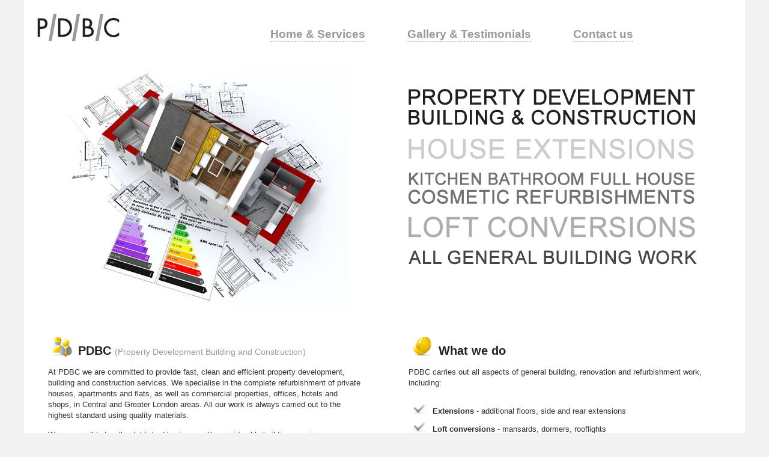

--- FILE ---
content_type: text/html
request_url: http://pd-bc.com/
body_size: 2244
content:
<!DOCTYPE HTML PUBLIC "-//W3C//DTD HTML 4.01 Transitional//EN" "http://www.w3.org/TR/html4/loose.dtd">
<html>
<head>
<title>London Property Development Building & Construction - PDBC</title>

<meta name="description" content="PDBC specialises in property development building & construction, complete refurbishments of London houses, flats and commercial properties.">
<meta name="keywords" content="London Property Development Building Construction, PDBC, pdbc, PD-BC.com">
<meta name="robots" content="index,follow">
<meta name="language" content="EN">
<meta name="author" content="www.artishock.net">
<meta name="google-site-verification" content="AQU01ysMaNQDm-ac_4X4DenHV8EdMrYXXAvL7ChUPMU" />
<meta http-equiv="Content-Type" content="text/html; charset=UTF-8">

<link rel="stylesheet" href="css/style.css" type="text/css" media="screen">

</head>

<body>

<div id="page">

 <div id="header">
  <div id="logo"><a href="index.html" target="_self" title="PDBC home page"><img src="images/home/logo.jpg" alt="PDBC logo"></a>
  </div>
  <div id="menu">
   <ul>
    <li><a href="index.html" title="PDBC Home and Services">Home & Services</a></li>
    <li><a href="gallery-and-testimonials.html" title="PDBC Gallery and Testimonials">Gallery & Testimonials</a></li>
    <li><a href="contact-us.html" title="Contact PDBC">Contact us</a></li>
   </ul>
  </div>
 </div>
 <div id="content">

  <div class="row">
   <div class="left"><img src="images/home/services.jpg" width="511" height="409" alt="PDBC services">
   </div>
   <div class="right"><img src="images/home/services-list.gif" alt="PDBC list of building services">
   </div>
  </div>

  <div class="row">
   <div class="left">
    <div class="heading1"><h3>PDBC <span class="smallgrey"> (Property Development Building and Construction)</span></h3></div>
    <div class="text"><p>At PDBC we are committed to provide fast, clean and efficient property development, building and construction services. We specialise in the complete refurbishment of private houses, apartments and flats, as well as commercial properties, offices, hotels and shops, in Central and Greater London areas. All our work is always carried out to the highest standard using quality materials.</p>
    <p>We are small but well established business with considerable building experience, capable to take small and large refurbishment and property development projects. We provide all of our customers with personalized service, free initial consultation and honest advice.</p>
    </div>
   </div>
   <div class="right">
    <div class="heading2"><h3>What we do</h3></div>
    <div class="text"><p>PDBC carries out all aspects of general building, renovation and refurbishment work, including:
    <ul class="list">
     <li><strong>Extensions</strong> - additional floors, side and rear extensions</li>
	 <li><strong>Loft conversions</strong> -  mansards, dormers, rooflights</li>
	 <li><strong>Refurbishments</strong> - kitchens, bathrooms, additional bedrooms</li>
	 <li><strong>Decorating works</strong> - interior &amp; exterior painting, decorating and repairs</li>
	 <li><strong>General building</strong> - bricklaying, carpentry, plumbing, electrical, etc..</li>
    </ul>
    </p>
    </div>   
   </div>
  </div>

  <div class="row">
   <div class="left">
    <div class="heading3"><h3>Latest work</h3></div>
    <div class="text">
     <div id="h_pro_txt"><a href="gallery-and-testimonials.html#putney" target="_self" title="Gallery and Testimonials" class="textlink">Carmalt Gardens, London SW15</a><p>Complete refurbishment of the facade of this elegant period property, including repairs to all windows and mouldings,  creating front patio with side flower bed and building bins enclosure.</p>
     </div>
     <div id="h_pro_img"><a href="gallery-and-testimonials.html" title="Gallery and Testimonials"><img src="images/home/project.jpg" alt="latest building project" class="round"></a></div>
     <br clear="all">
     <p>For more projects case studies and to read our Clients comments please visit our Gallery and Testimonials page.</p>
    </div>
   </div>
   <div class="right">
    <div class="heading4"><h3>Free survey and quotation</h3></div>
    <div class="text"><p>Loft conversions and extensions are the quickest and easiest ways of adding value to the property and providing additional living area, without eating into valuable garden space.</p>
	<ul>
     <li style="list-style-image:url(images/home/ikonka-arrow.jpg)"><a href="contact-us.html" title="Contact PDBC and get FREE estimate" class="textlink">Book estimate</a> - free quotation and first initial consultation.</li>
    </ul>
    </div>   
   </div>
  </div>

 </div>

 <div style="clear:both"></div>

 <div id="footer"></div>

</div>
<script type="text/javascript">
var gaJsHost = (("https:" == document.location.protocol) ? "https://ssl." : "http://www.");
document.write(unescape("%3Cscript src='" + gaJsHost + "google-analytics.com/ga.js' type='text/javascript'%3E%3C/script%3E"));
</script>
<script type="text/javascript">
try {
var pageTracker = _gat._getTracker("UA-1776269-34");
pageTracker._trackPageview();
} catch(err) {}</script>
</body>
</html>

--- FILE ---
content_type: text/css
request_url: http://pd-bc.com/css/style.css
body_size: 5151
content:
@charset "UTF-8";

/*
Description: Custom CSS theme for pdbc.co.uk by Artishock
Version: 1.0
Author: Roland Pokrywka
Author url: http://www.artishock.net/
*/

/* Begin Structure */


body 		{
			font-family:Arial, Helvetica, sans-serif;
			font-size:10pt;
			color:#333;
			background-color:#F3F3F3;
			margin:0 auto;
			}

.textlink {
			font-family:Arial, Helvetica;
			font-weight:bold;
			color:#222;
			text-decoration:none;
/*			border-bottom:#222 solid 1px;*/
			}

.textlink:hover 	{
			color:#999;
			text-decoration:none;
			border-bottom:#999 dashed 1px;
			}


a img, a:active, a visited { border:none}



h1 			{
			color:#333333;
			font-size:3.0em;
			margin:15px 0px 0px 0px;
			}

h2			{
			color:#666666;
			font-size:1.3em;
			}

h3 			{
			color:#222;
			font-size:1.5em;
			padding:0;
			margin:0;
			}





#page 		{
			width:1160px;
			margin:0 auto;
			padding:20px 20px 0 20px;
			background:#FFF;
			}



#header 	{
			float:left;
			width:1160px;
			margin:0 auto;
			}


#logo 		{ float:left; width:150px;}

#menu 		{ float:left; width:1010px;}

#menu ul	{
			list-style:none;
			margin:26px 0 0 200px;
			}
			
#menu li	{
			float:left;
			margin-right:70px;
			font-size:1.4em;
			}

#menu li a		{
			text-decoration:none;
			color:#999;
			font-weight:bold;
			border-bottom:#999 dashed 1px;
			display:block;

			}

#menu li a:hover {
			color:#222;
			border-bottom:#999 dashed 1px;
			}

#menu li a:active {
			border-bottom:#000 dashed 2px;
			}




#content 	{
			float:left;
			}

.row 		{
			float:left;
			width:1160px;
			margin:40px 0 0 0;
			}

.left 		{
			float:left;
			width:520px;
			margin:0 40px 0 20px;
			}

.right 		{
			float:left;
			width:520px;
			margin:0 20px 0 40px;
			}

.heading1 { background:url(../images/home/ikonka-pdbc.gif); background-repeat:no-repeat; height:25px; width:450px; padding:13px 0 0 50px; }
.heading2 { background:url(../images/home/ikonka-whatwedo.gif); background-repeat:no-repeat; height:25px; width:450px; padding:13px 0 0 50px; }
.heading3 { background:url(../images/home/ikonka-newproject.gif); background-repeat:no-repeat; height:25px; width:450px; padding:13px 0 0 50px; }
.heading4 { background:url(../images/home/ikonka-freequotation.gif); background-repeat:no-repeat; height:25px; width:450px; padding:13px 0 0 50px; }
.heading5 { background:url(../images/home/ikonka-gallery.gif); background-repeat:no-repeat; height:25px; width:450px; padding:13px 0 0 50px; }
.heading6 { background:url(../images/home/ikonka-testimonials.gif); background-repeat:no-repeat; height:25px; width:450px; padding:13px 0 0 50px;}
.heading7 { background:url(../images/home/ikonka-whereweare.gif); background-repeat:no-repeat; height:25px; width:470px; padding:13px 0 0 50px;}



.text { line-height:1.35em;}

.smallgrey {color:#999; font-size:0.7em; font-weight:normal;}

#h_pro_txt { float:left; width:318px; margin-right:20px;}

#h_pro_img { float:left; width:176px; padding:2px; border:#999 dashed 1px;

			-moz-border-radius: 3px;
			-khtml-border-radius: 3px;
			-webkit-border-radius: 3px;
			border-radius: 3px;
}

#h_pro_img:hover { border:#999 dashed 1px; background:#CCC;}



.round 		{
			-moz-border-radius: 3px;
			-khtml-border-radius: 3px;
			-webkit-border-radius: 3px;
			border-radius: 3px;
			}

.list { list-style:url(../images/home/list-item.jpg); line-height:1.0em;}

.list li { }


.testimo { text-align:justify; font-style:italic; color:#333;}

.client { text-align:right; font-style:italic; color:#999; margin-bottom: 60px;}

.project_im {
			margin:20px 34px 0 0;
			-moz-border-radius: 3px;
			-khtml-border-radius: 3px;
			-webkit-border-radius: 3px;
			border-radius: 3px;
			border:#999 dashed 1px;
			padding:2px;
}
			
			
.project_im:hover {
			border:#999 dashed 1px; background-color:#CCC;
			}

			
.project_im a {
			border:none;
			}			
			

.project_tx { margin:5px 0 60px 0;}






/* CONTACT - enquiry */

form { color:#222;}

input { border:#CCC solid 1px; color:#222; font-size:1.0em; width:218px; height:16px; padding:1px; margin-top:1px; outline:none; border-left:#FC0 solid 1px;}

input:hover, textarea:hover, input:focus, textarea:focus { border:#FC0 solid 1px}

textarea { border:#CCC solid 1px; color:#222; font-size:1.0em; width:218px; height:110px; padding:1px; margin-top:1px; outline:none; border-left:#FC0 solid 1px;}

.input {}
.inputlong { width:478px;}
.textarea { width:478px;}
.textarea_index { height:75px;}

.submit { border:#CCC solid 1px; width:75px; height:20px; font-size:1.0em; background:#FFF; padding-top:3px; margin-top:1px; cursor:pointer; outline:none; font-family:arial; color:#222; border-left:#FC0 solid 1px;;}

.submit:hover {background:#222; color:#FC0; border:#222 solid 1px; outline:none; border-left:#222 solid 1px;}


.ct_box_f1 {
	float:left;
	width:220px;
	margin-top:14px;
	}

.ct_box_f2 {
	float:left;
	width:220px;
	margin:14px 0 0 40px;
	}

.ct_box_f3 {
	float:left;
	width:480px;
	margin-top:14px;
	}

#contactmap { margin: 20px 0 40px 0}





#footer 	{
			margin:40px -20px 0 0;
			padding:10px;
			height:40px;
			background:url(../images/home/footer.jpg); background-repeat:no-repeat;
			}
